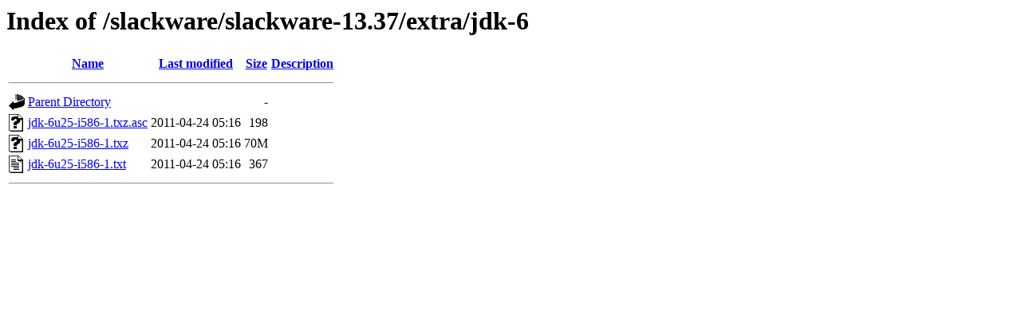

--- FILE ---
content_type: text/html;charset=UTF-8
request_url: http://ftp.uni-hannover.de/slackware/slackware-13.37/extra/jdk-6/?C=N;O=D
body_size: 473
content:
<!DOCTYPE HTML PUBLIC "-//W3C//DTD HTML 3.2 Final//EN">
<html>
 <head>
  <title>Index of /slackware/slackware-13.37/extra/jdk-6</title>
 </head>
 <body>
<h1>Index of /slackware/slackware-13.37/extra/jdk-6</h1>
  <table>
   <tr><th valign="top"><img src="/icons/blank.gif" alt="[ICO]"></th><th><a href="?C=N;O=A">Name</a></th><th><a href="?C=M;O=A">Last modified</a></th><th><a href="?C=S;O=A">Size</a></th><th><a href="?C=D;O=A">Description</a></th></tr>
   <tr><th colspan="5"><hr></th></tr>
<tr><td valign="top"><img src="/icons/back.gif" alt="[PARENTDIR]"></td><td><a href="/slackware/slackware-13.37/extra/">Parent Directory</a></td><td>&nbsp;</td><td align="right">  - </td><td>&nbsp;</td></tr>
<tr><td valign="top"><img src="/icons/unknown.gif" alt="[   ]"></td><td><a href="jdk-6u25-i586-1.txz.asc">jdk-6u25-i586-1.txz.asc</a></td><td align="right">2011-04-24 05:16  </td><td align="right">198 </td><td>&nbsp;</td></tr>
<tr><td valign="top"><img src="/icons/unknown.gif" alt="[   ]"></td><td><a href="jdk-6u25-i586-1.txz">jdk-6u25-i586-1.txz</a></td><td align="right">2011-04-24 05:16  </td><td align="right"> 70M</td><td>&nbsp;</td></tr>
<tr><td valign="top"><img src="/icons/text.gif" alt="[TXT]"></td><td><a href="jdk-6u25-i586-1.txt">jdk-6u25-i586-1.txt</a></td><td align="right">2011-04-24 05:16  </td><td align="right">367 </td><td>&nbsp;</td></tr>
   <tr><th colspan="5"><hr></th></tr>
</table>
</body></html>
